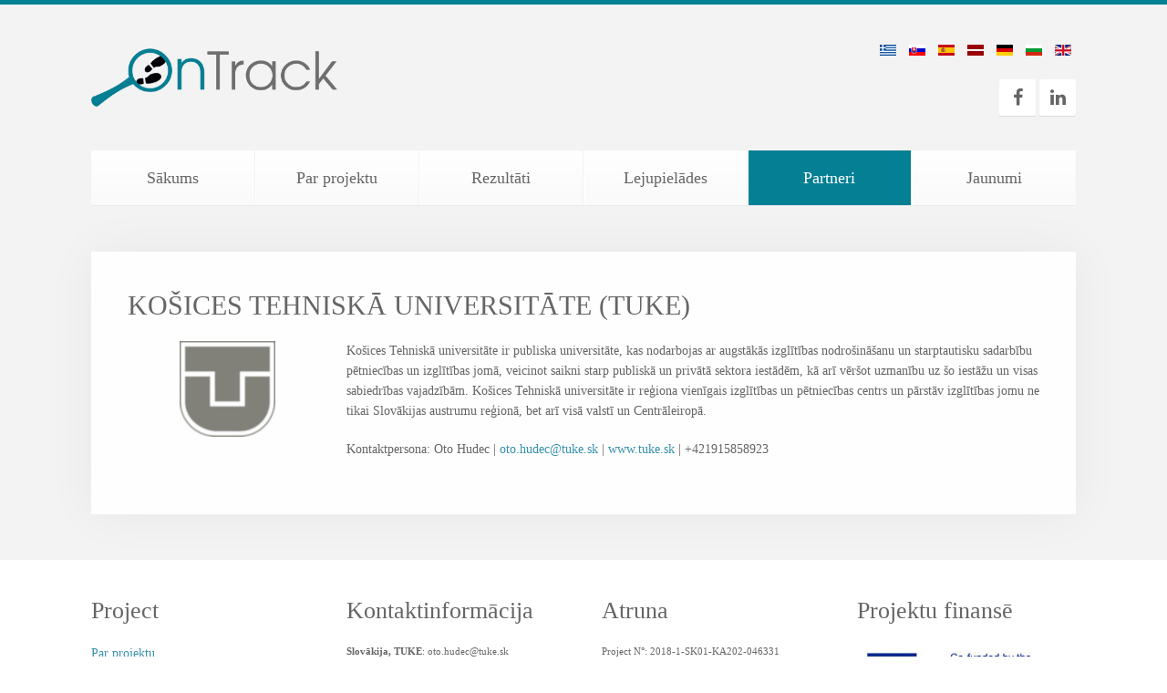

--- FILE ---
content_type: text/html; charset=utf-8
request_url: https://ontrack-project.eu/lv/partneri/53-technical-university-of-kosice
body_size: 3452
content:
<!DOCTYPE HTML>
<html lang="lv-lv" dir="ltr"  data-config='{"twitter":0,"plusone":0,"facebook":0,"style":"default"}'>

<head>
<meta http-equiv="X-UA-Compatible" content="IE=edge">
<meta name="viewport" content="width=device-width, initial-scale=1">
<meta charset="utf-8" />
	<base href="https://ontrack-project.eu/lv/partneri/53-technical-university-of-kosice" />
	<meta name="author" content="nubilee" />
	<meta name="description" content="Erasmus+ project  ON TRACK - Tracking Learning and Career Paths of VET graduates, to improve quality of VET provision" />
	<meta name="generator" content="Joomla! - Open Source Content Management" />
	<title>KOŠICES TEHNISKĀ UNIVERSITĀTE (TUKE)</title>
	<link href="https://ontrack-project.eu/lv/partneri/53-technical-university-of-kosice" rel="alternate" hreflang="lv-LV" />
	<link href="https://ontrack-project.eu/de/partner/42-technische-universitaet-kosice" rel="alternate" hreflang="de-DE" />
	<link href="https://ontrack-project.eu/bg/partners-bg/27-technical-university-of-kosice" rel="alternate" hreflang="bg-BG" />
	<link href="https://ontrack-project.eu/en/partners-en/7-technical-university-of-kosice" rel="alternate" hreflang="en-GB" />
	<link href="/templates/yoo_unity/favicon.ico" rel="shortcut icon" type="image/vnd.microsoft.icon" />
	<link href="/plugins/system/jce/css/content.css?4ac6debd4ec745e9170edee45933a5f3" rel="stylesheet" />
	<link href="/media/mod_languages/css/template.css?4ac6debd4ec745e9170edee45933a5f3" rel="stylesheet" />
	<script src="/media/jui/js/jquery.min.js?4ac6debd4ec745e9170edee45933a5f3"></script>
	<script src="/media/jui/js/jquery-noconflict.js?4ac6debd4ec745e9170edee45933a5f3"></script>
	<script src="/media/jui/js/jquery-migrate.min.js?4ac6debd4ec745e9170edee45933a5f3"></script>
	<script src="/media/jui/js/bootstrap.min.js?4ac6debd4ec745e9170edee45933a5f3"></script>
	<link href="https://ontrack-project.eu/en/partners-en/7-technical-university-of-kosice" rel="alternate" hreflang="x-default" />

<link rel="apple-touch-icon-precomposed" href="/templates/yoo_unity/apple_touch_icon.png">
<link rel="stylesheet" href="/templates/yoo_unity/css/bootstrap.css">
<link rel="stylesheet" href="/templates/yoo_unity/css/theme.css">
<link rel="stylesheet" href="/templates/yoo_unity/css/custom.css">
<script src="/templates/yoo_unity/warp/vendor/uikit/js/uikit.js"></script>
<script src="/templates/yoo_unity/warp/js/social.js"></script>
<script src="/templates/yoo_unity/js/theme.js"></script>
<script src="/templates/yoo_unity/warp/vendor/uikit/js/components/autocomplete.js"></script>
<script src="/templates/yoo_unity/warp/vendor/uikit/js/components/search.js"></script>
<script src="/templates/yoo_unity/warp/vendor/uikit/js/components/sticky.js"></script>
<script src="/templates/yoo_unity/warp/vendor/uikit/js/components/tooltip.js"></script>
</head>

<body class="tm-isblog">
	
	<div id="tm-header" class="tm-header">
	<div class="uk-container uk-container-center">

		
				<div class="tm-headerbar uk-clearfix uk-hidden-small uk-vertical-align">
			
			<div class="uk-width-1-4 uk-vertical-align-middle">
									<a class="tm-logo" href="https://ontrack-project.eu">
	<img src="/images/final_logo.png" alt=""/></a>
							</div>

			<div class="uk-vertical-align-middle uk-width-3-4">
									<div class="uk-hidden-small uk-float-right">
						<div class="mod-languages">

	<ul class="lang-inline" dir="ltr">
						<li>
			<a href="/el/">
												<img src="/media/mod_languages/images/el_gr.gif" alt="Greek (Greece)" title="Greek (Greece)" />										</a>
			</li>
								<li>
			<a href="/sk/">
												<img src="/media/mod_languages/images/sk_sk.gif" alt="Slovenčina (Slovak)" title="Slovenčina (Slovak)" />										</a>
			</li>
								<li>
			<a href="/es/">
												<img src="/media/mod_languages/images/es_es.gif" alt="Español (España)" title="Español (España)" />										</a>
			</li>
											<li class="lang-active">
			<a href="https://ontrack-project.eu/lv/partneri/53-technical-university-of-kosice">
												<img src="/media/mod_languages/images/lv_lv.gif" alt="Latvian (Lv)" title="Latvian (Lv)" />										</a>
			</li>
								<li>
			<a href="/de/partner/42-technische-universitaet-kosice">
												<img src="/media/mod_languages/images/de_de.gif" alt="Deutsch (Deutschland)" title="Deutsch (Deutschland)" />										</a>
			</li>
								<li>
			<a href="/bg/partners-bg/27-technical-university-of-kosice">
												<img src="/media/mod_languages/images/bg_bg.gif" alt="Български" title="Български" />										</a>
			</li>
								<li>
			<a href="/en/partners-en/7-technical-university-of-kosice">
												<img src="/media/mod_languages/images/en_gb.gif" alt="English (United Kingdom)" title="English (United Kingdom)" />										</a>
			</li>
				</ul>

</div>


	<br>
<div class="uk-hidden-small uk-float-right">
    <div class="uk-panel">
          <a href="https://www.facebook.com/On-Track-402265277256618/" class="uk-icon-button uk-icon-facebook"></a>
          <a href="https://www.linkedin.com/groups/4940977/" class="uk-icon-button uk-icon-linkedin"></a>
    </div>				
</div>					</div>
				
				<div class="uk-hidden-small uk-float-right">
									</div>
			</div>

		</div>
		
				<nav class="uk-navbar"  >

						<ul class="uk-navbar-nav uk-width-1-1 uk-hidden-small">
<li><a href="/lv/">Sākums</a></li><li><a href="/lv/par-projektu">Par projektu</a></li><li><a href="/lv/rezultati">Rezultāti</a></li><li><a href="/lv/lejupielades">Lejupielādes</a></li><li class="uk-active"><a href="/lv/partneri">Partneri</a></li><li><a href="/lv/jaunumi">Jaunumi</a></li></ul>			
						<a href="#offcanvas" class="uk-navbar-toggle uk-visible-small" data-uk-offcanvas></a>
			
						<div class="uk-navbar-content uk-navbar-center uk-visible-small"><a class="tm-logo-small" href="https://ontrack-project.eu">
	<img src="/images/final_logo_small.png" alt=""/></a></div>
			
		</nav>
		
		
	</div>
	</div>

	<div class="tm-page">
		<div class="uk-container uk-container-center">

			
			
			
						<div id="tm-main" data-uk-scrollspy="{cls:'uk-animation-fade'}" class="tm-block  tm-block-default">
			<div class="tm-middle uk-grid" data-uk-grid-match="" data-uk-grid-margin>

								<div class="tm-main uk-width-medium-1-1">
				
					
										<main class="tm-content">

						
						<div id="system-message-container">
</div>
<article class="uk-article" data-permalink="http://ontrack-project.eu/lv/partneri/53-technical-university-of-kosice">

	
		<h1 class="uk-article-title">
					KOŠICES TEHNISKĀ UNIVERSITĀTE (TUKE)			</h1>
	
	
	
						<img class="uk-align-left" src="/images/Logo_TUKE_Pantone4.jpg" alt="Technical University of Kosice logo">
			
	
		<div>
		
<p>Košices Tehniskā universitāte ir publiska universitāte, kas nodarbojas ar augstākās izglītības nodrošināšanu un starptautisku sadarbību pētniecības un izglītības jomā, veicinot saikni starp publiskā un privātā sektora iestādēm, kā arī vēršot uzmanību uz šo iestāžu un visas sabiedrības vajadzībām. Košices Tehniskā universitāte ir reģiona vienīgais izglītības un pētniecības centrs un pārstāv izglītības jomu ne tikai Slovākijas austrumu reģionā, bet arī visā valstī un Centrāleiropā.</p>
<p>Kontaktpersona: Oto Hudec | <span id="cloak9a7d7fb2154a3a58d1964d5d4cdedf57">Šī e-pasta adrese ir aizsargāta no mēstuļu robotiem. Pārlūkprogrammai ir jābūt ieslēgtam JavaScript atbalstam, lai varētu to apskatīt.</span><script type='text/javascript'>
				document.getElementById('cloak9a7d7fb2154a3a58d1964d5d4cdedf57').innerHTML = '';
				var prefix = '&#109;a' + 'i&#108;' + '&#116;o';
				var path = 'hr' + 'ef' + '=';
				var addy9a7d7fb2154a3a58d1964d5d4cdedf57 = '&#111;t&#111;.h&#117;d&#101;c' + '&#64;';
				addy9a7d7fb2154a3a58d1964d5d4cdedf57 = addy9a7d7fb2154a3a58d1964d5d4cdedf57 + 't&#117;k&#101;' + '&#46;' + 'sk';
				var addy_text9a7d7fb2154a3a58d1964d5d4cdedf57 = '&#111;t&#111;.h&#117;d&#101;c' + '&#64;' + 't&#117;k&#101;' + '&#46;' + 'sk';document.getElementById('cloak9a7d7fb2154a3a58d1964d5d4cdedf57').innerHTML += '<a ' + path + '\'' + prefix + ':' + addy9a7d7fb2154a3a58d1964d5d4cdedf57 + '\'>'+addy_text9a7d7fb2154a3a58d1964d5d4cdedf57+'<\/a>';
		</script> | <a href="http://www.tuke.sk" target="_blank">www.tuke.sk</a> | +421915858923</p> 	</div>
	
	
	
	
	
	
</article>

					</main>
					
									
				</div>
				
	            	            	            
			</div>
			</div>
			
			
			
			
		</div>
	</div>

	
	<div class="tm-footer tm-block">
	<div class="uk-container uk-container-center">

				<section id="tm-footer-top" class="tm-footer-top uk-grid" data-uk-grid-match="{target:'> div > .uk-panel'}" data-uk-grid-margin>
<div class="uk-width-1-1 uk-width-medium-1-4"><div class=" uk-text-center-small"><h3 class="uk-panel-title">Project</h3>
	<a href="http://www.ontrack-project.eu/lv/par-projektu">Par projektu</a><br/>
<a href="http://www.ontrack-project.eu/lv/rezultati">Rezultāti</a><br/>
<a href="http://www.ontrack-project.eu/lv/partneri">Partneri</a><br/>
<a href="http://www.ontrack-project.eu/lv/jaunumi">Jaunumi</a><br/></div></div>

<div class="uk-width-1-1 uk-width-medium-1-4"><div class=" uk-text-center-small"><h3 class="uk-panel-title">Kontaktinformācija</h3>
	<p class="uk-text-small">
<strong>Slovākija, TUKE</strong>: oto.hudec@tuke.sk<br/>
<strong>Grieķija, IDEC</strong>: xenia@idec.gr  & natassa@idec.gr<br/>
<strong>Grieķija, IIEK Delta</strong>: kiousis@iekdelta.gr<br/>
<strong>Bulgārija, NAVET</strong>: p.nikolova@navet.government.bg & i.dimitrova@navet.government.bg & k.brozig@navet.government.bg<br/>
<strong>Latvija, EUROFORTIS</strong>: adela.vitkovska@eurofortis.lv<br/>
<strong>Austrija, 3SRL</strong>: humpl@3s.co.at & fabrykowska@3s.co.at<br/>
<strong>Kipra, INTERCOLLEGE </strong>: Papaloizou.l@unic.ac.cy & iacovides.a@unic.ac.cy<br/>
<strong>Spānija, POLITEKNIKA TXORIERRI</strong>: amenica@txorierri.net & klarrondo@txorierri.net<br/>
<strong>Slovākija, ASTRA</strong>: astra@astra-ngo.sk</p>

</div></div>

<div class="uk-width-1-1 uk-width-medium-1-4"><div class=" uk-text-center-small"><h3 class="uk-panel-title">Atruna</h3>
	<p class="uk-text-small" style="text-align: justify;">Project N°: 2018-1-SK01-KA202-046331 </p><p class="uk-text-small" style="text-align: justify;">Šis projekts ir finansēts ar Eiropas Komisijas atbalstu. Projekta materiālu saturs atspoguļo vienīgi autora uzskatus, un Komisijai nevar uzlikt atbildību par tajā ietvertās informācijas jebkuru iespējamo izlietojumu.</p></div></div>

<div class="uk-width-1-1 uk-width-medium-1-4"><div class=" uk-text-center-small"><h3 class="uk-panel-title">Projektu finansē</h3>
	<img src="/images/eu_flag_erasmusplus_web.jpg" alt=""/></div></div>
</section>
		
				<footer class="uk-margin-large-top uk-text-center">

			
						<a class="tm-totop-scroller" data-uk-smooth-scroll href="#"></a>
			
		</footer>
		
	</div>
	</div>

	
		<div id="offcanvas" class="uk-offcanvas">
		<div class="uk-offcanvas-bar"><ul class="uk-nav uk-nav-offcanvas">
<li><a href="/lv/">Home</a></li></ul>
<ul class="uk-nav uk-nav-offcanvas">
<li><a href="/lv/">Sākums</a></li><li><a href="/lv/par-projektu">Par projektu</a></li><li><a href="/lv/rezultati">Rezultāti</a></li><li><a href="/lv/lejupielades">Lejupielādes</a></li><li class="uk-active"><a href="/lv/partneri">Partneri</a></li><li><a href="/lv/jaunumi">Jaunumi</a></li></ul></div>
	</div>
	
	
</body>
</html>